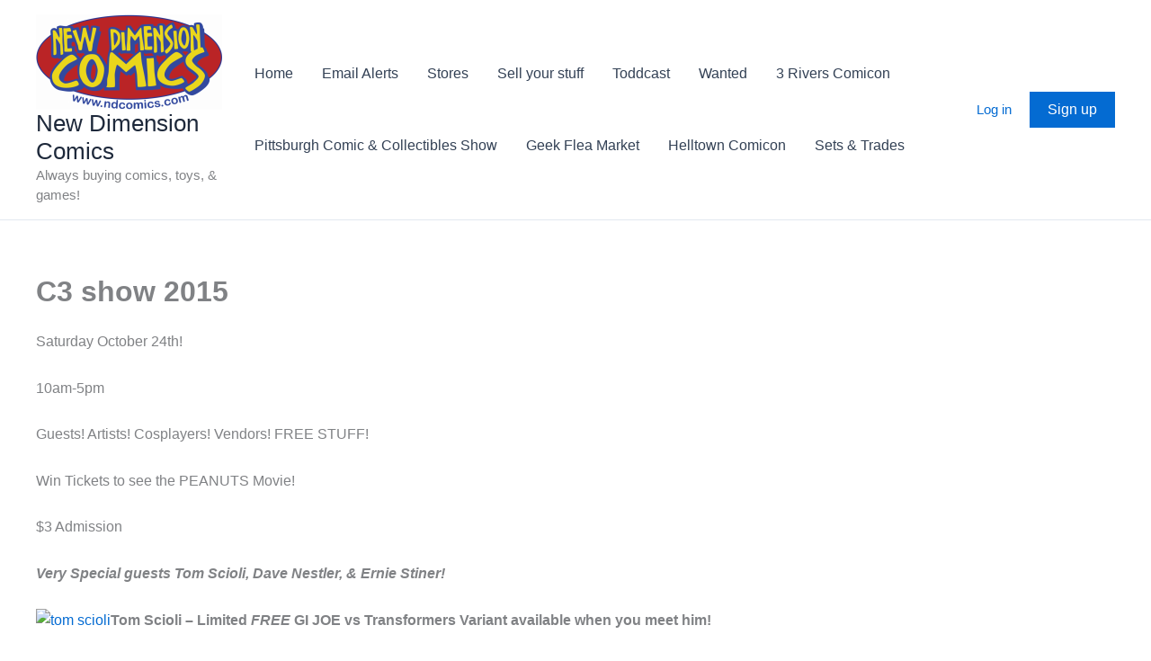

--- FILE ---
content_type: text/plain
request_url: https://www.google-analytics.com/j/collect?v=1&_v=j102&a=89223547&t=pageview&_s=1&dl=http%3A%2F%2Fndcomics.com%2Fc3-show-2015%2F&ul=en-us%40posix&dt=C3%20show%202015%20%E2%80%93%20New%20Dimension%20Comics&sr=1280x720&vp=1280x720&_u=YGBAgUABAAAAACAAI~&jid=1761339151&gjid=1287252874&cid=346423775.1768760324&tid=UA-76140115-1&_gid=742679310.1768760324&_slc=1&cd2=ndcweb&cd4=2015&cd5=guest&z=653361030
body_size: -284
content:
2,cG-1Q27NDJWES